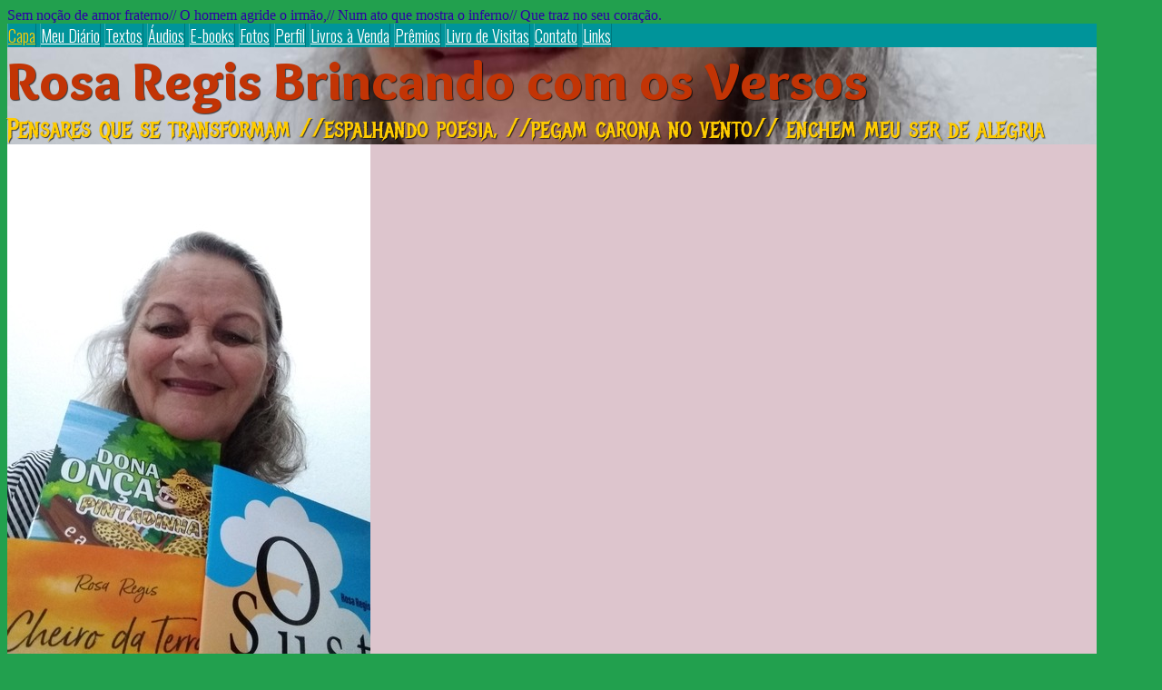

--- FILE ---
content_type: text/html; charset=UTF-8
request_url: https://rosaregispoetisa.net/?idf=1316442
body_size: 3189
content:
<!doctype html>
<html lang="pt">
<head>
            <meta charset="UTF-8">
        <meta name="viewport" content="width=device-width, initial-scale=1">

<meta property="og:title" content="Rosa Regis Brincando com os Versos">
<meta property="og:description" content="Poesias, crônicas, contos, //trovas e literatura //de cordel.Que belezura!//Pode vir que tem descontos!///É o Site oficial de Rosa (Ramos)Regis. Que tal?">
<meta property="og:type" content="website">
<meta property="og:image" content="/i/5757/PmxTmwvMijye38LWW0s4fQ.jpg">

    <title>Rosa Regis Brincando com os Versos</title>

            
        <link href="/temas/1102/main.BGWsV_TlcX.css" rel="stylesheet">
        

    <link href="https://fonts.googleapis.com/css?family=Overlock:900|Metal+Mania:400|Oswald:300&display=swap" rel="stylesheet">
<style>

body {
    color: #2D00A8;
    background-color:#22A04E;
}


/* header/footer includes */
#tpl-include-header, #tpl-include-footer {
    max-width:1200px;
}


#tpl-global-wrapper {
    max-width:1200px;
}


/* title, slogan, section */
#tpl-title {
    font-family: 'Overlock';
    font-weight: 900;
    font-style: normal;
    font-size: 60px;
    color: #C23405;
            text-shadow: 1px 1px 1px rgba(0,0,0,0.7);
    }

#tpl-slogan {
    font-family: 'Metal Mania';
    font-weight: 400;
    font-style: normal;
    font-size: 28px;
    color: #FFCC00;
            text-shadow: 1px 1px 1px rgba(0,0,0,0.7);
    }

.tpl-menu-item {
    font-family: 'Oswald';
    font-weight: 300;
    font-style: normal;
    font-size: 18px;
    color: #FFFFFF;
    }
.tpl-menu-item.active,
.tpl-menu-item:hover {
    color: #FFCC00;
}
@media(min-width:1200px) {
    .tpl-menu-item {
        border-left:1px solid rgba(255,255,255, 0.2);
        border-right:1px solid rgba(0,0,0, 0.2);
    }
}


#tpl-section {
    font-family: 'Oswald';
    font-weight: 300;
    font-style: normal;
    color: ##000000;
}


/* home columns wrappers */
#tpl-home #tpl-outer-wrapper {
    background-color:#DDC5CD;
}
/*
#tpl-home #tpl-inner-wrapper {
    max-width:1040px;
}
*/


/* home layout columns */
@media(min-width:800px) {
    #tpl-home #tpl-main-col {
        max-width:400px;
    }
}
#tpl-home #tpl-sidebar-col {
    background-color:#A7E490;
}
@media(min-width:800px) {
    #tpl-home #tpl-sidebar-col {
        width:200px;
    }
}
#tpl-home #tpl-include-sidebar {
    padding:15px;
    text-align:center;
}


/* internal columns wrappers */
#tpl-internal #tpl-outer-wrapper {
    background-color:#DDC5CD;
}
/*
#tpl-internal #tpl-inner-wrapper {
    max-width:790px;
}
*/


/* internal layout columns */
#tpl-internal #tpl-main-col {
    max-width:790px;
}
#tpl-internal #tpl-sidebar-col {
    background-color:#7ABBBD;
}
@media(min-width:800px) {
    #tpl-internal #tpl-sidebar-col {
        width:250px;
    }
}
#tpl-internal #tpl-include-sidebar {
    padding:10px;
    text-align:center;
}


/* menu */
#tpl-menu-wrapper {
    background-color:#00949A;
}


/* header */
#tpl-header {
    background-color:#EEA0A0;
    background-size: cover;
    background-position: center;
}
    
    #tpl-header {
        background-image: url(/i/5757/OnSUjRi0oUkq-3tyNfeDlg.jpg);
    }
    @media(min-width:1200px) {
        #tpl-header {
            background-image: url(/i/5757/PXRs7P94kNXK_4E3JtbbRQ.jpg);
        }
    }

/* links */
a {
    color: #8701A2;
}
a:hover, .pubcat a:hover, #diretorio a:hover {
    color: #665F05;
}


/* lines */
#tpl-section, .divisor, #comments-caption, .comment, .blkaudio, .item, .pubblkcat,
.ls, .lscol, .lsabacima, .lsababaixo, .lsdados, .lsrdp, .lshdrow, .lsbdrow {
    border-color: #000000;
}


/* footer */
#tpl-footer,
#tpl-footer a {
    color: #CCCCCC;
}


/* index */
.lsabacima, .lscol {
    color: #5D0909;
    background-color: #7F9494;
}
.lsababaixo {
    background-color: #E9CECE;
}
.lsabacima a {
    color: #5D0909;
}
.lsababaixo a {
    color: #053808;
}


/* titles */
.content-title {
    color: #710404;
}


/* categories menu */
.pubblkcat button {
    color: #8701A2;
}
.pubblkcat .expand-more {
    fill: #8701A2;
}

</style>


        <meta name='description' content='Poesias, crônicas, contos, //trovas e literatura //de cordel.Que belezura!//Pode vir que tem descontos!///É o Site oficial de Rosa (Ramos)Regis. Que tal?'>
<meta name='keywords' content='Poesias, crônicas, contos, pensamentos, versos, Rosa Regis, escritora.'>
<script type="text/javascript" src="/scripts/licenseman.js"></script>
</head>

<body id="tpl-home" class="">
    <!--[if IE]>
    <p id="tpl-upgrade">
        Voc&ecirc; est&aacute; usando um navegador <strong>desatualizado</strong>.
        Por favor <a href="https://browsehappy.com/">atualize seu navegador</a>
        para melhorar sua experi&ecirc;ncia e seguran&ccedil;a.
    </p>
    <![endif]-->

        <div id="tpl-include-header"><div id="tpl-widget-1" class="tpl-widget">Sem noção de amor fraterno//
O homem agride o irmão,//
Num ato que mostra o inferno//
Que traz no seu coração.

</div><div id="tpl-widget-2" class="tpl-widget">
</div></div>
    
    <div id="tpl-global-wrapper">

        <div id="tpl-menu-wrapper">
            <div id="tpl-menu">
                <div id="tpl-menu-content">
                                            <a class="tpl-menu-item active" href="/">Capa</a>
                                            <a class="tpl-menu-item " href="/blog.php">Meu Diário</a>
                                            <a class="tpl-menu-item " href="/publicacoes.php">Textos</a>
                                            <a class="tpl-menu-item " href="/audios.php">Áudios</a>
                                            <a class="tpl-menu-item " href="/ebooks.php">E-books</a>
                                            <a class="tpl-menu-item " href="/albuns.php">Fotos</a>
                                            <a class="tpl-menu-item " href="/perfil.php">Perfil</a>
                                            <a class="tpl-menu-item " href="/livros.php">Livros à Venda</a>
                                            <a class="tpl-menu-item " href="/premios.php">Prêmios</a>
                                            <a class="tpl-menu-item " href="/livrovisitas.php">Livro de Visitas</a>
                                            <a class="tpl-menu-item " href="/contato.php">Contato</a>
                                            <a class="tpl-menu-item " href="/links.php">Links</a>
                                    </div>
            </div>
        </div>

        <div id="tpl-header">
            <div id="tpl-header-content">
                <div id="tpl-title">Rosa Regis Brincando com os Versos</div>
                <div id="tpl-slogan">Pensares que se transformam //espalhando poesia, //pegam carona no vento// enchem meu ser de alegria</div>
            </div>
        </div>

        <div id="tpl-outer-wrapper">
            <div id="tpl-inner-wrapper">
        <div id="tpl-photo-col"><img src="/i/5757/hd95DVsS3uOIMCttHOHuGQ.jpg" /></div>
        <div id="tpl-main-col">
        <div id="tpl-content-wrapper"><div id="blkTexto" class="capa"><p>&nbsp;<br />
<br />
<br />
<span style="color:#ff00ff"><span style="font-size:large"><span style="font-family:monotype corsiva"><span style="background-color:#ffffff"><strong><span style="font-size:28px">Meus queridos poetas peregrinos<br />
Que de amor t&ecirc;m a alma preenchida,<br />
D&ecirc;em-me as m&atilde;os e sigamos nesta vida </span></strong></span></span></span></span></p>

<p><span style="color:#ff00ff"><span style="font-size:large"><span style="font-family:monotype corsiva"><span style="background-color:#ffffff"><strong><span style="font-size:28px">Preenchendo de amor nossos destinos</span></strong></span></span></span></span><br />
<br />
&nbsp;</p>
</div></div>
    </div>
        <div id="tpl-sidebar-col">
        <div id="tpl-include-sidebar"><div id="tpl-widget-1" class="tpl-widget"><strong><span style="font-family:Times New Roman,serif"><span style="font-size:14.0pt">ALMA ALADA</span></span></strong><br />
<strong><span style="color:#c00000"><span style="font-family:Times New Roman,serif"><span style="font-size:12.0pt">VOZES DE A&Ccedil;O &ndash; XI Antologia Po&eacute;tica</span></span></span></strong><br />
<strong><span style="color:#c00000"><span style="font-family:Times New Roman,serif"><span style="font-size:12.0pt">de Diversos Autores &ndash; PoeArt &ndash; 2012</span></span></span></strong><br />
&nbsp;<br />
&nbsp;<br />
&nbsp;<br />
<span style="font-family:Times New Roman,serif"><span style="font-size:12.0pt">A madrugada o sono me sonega ,</span></span><br />
<span style="font-family:Times New Roman,serif"><span style="font-size:12.0pt">E traz-me pensamentos, os mais diversos.</span></span><br />
<span style="font-family:Times New Roman,serif"><span style="font-size:12.0pt">Eu vou tentando transform&aacute;-lo em versos</span></span><br />
<span style="font-family:Times New Roman,serif"><span style="font-size:12.0pt">Enquanto a mente no pensar navega.</span></span><br />
&nbsp;<br />
<span style="font-family:Times New Roman,serif"><span style="font-size:12.0pt">Perdido, o meu olhar na noite pega</span></span><br />
<span style="font-family:Times New Roman,serif"><span style="font-size:12.0pt">Carona nos cometas que, dispersos,</span></span><br />
<span style="font-family:Times New Roman,serif"><span style="font-size:12.0pt">Induz-me a pensares bem transversos</span></span><br />
<span style="font-family:Times New Roman,serif"><span style="font-size:12.0pt">Que p&otilde;e-me a tatear tal cabra cega.</span></span><br />
&nbsp;<br />
<span style="font-family:Times New Roman,serif"><span style="font-size:12.0pt">Tento voltar a mente a outro plano</span></span><br />
<span style="font-family:Times New Roman,serif"><span style="font-size:12.0pt">Por&eacute;m n&atilde;o consigo, &eacute; puro engano!</span></span><br />
<span style="font-family:Times New Roman,serif"><span style="font-size:12.0pt">Os pensares me fogem em disparada!</span></span><br />
&nbsp;<br />
<span style="font-family:Times New Roman,serif"><span style="font-size:12.0pt">A&iacute; penso comigo: - Sou insano!</span></span><br />
<span style="font-family:Times New Roman,serif"><span style="font-size:12.0pt">E mais uma vez, vejo: Soberano</span></span><br />
<span style="font-family:Times New Roman,serif"><span style="font-size:12.0pt">&Eacute; o meu SER com sua alma alada.</span></span><br />
&nbsp;<br />
&nbsp;<br />
&nbsp;<br />
<strong><span style="font-family:Times New Roman,serif"><span style="font-size:12.0pt">Rosa Regis</span></span></strong><br />
&nbsp;<br />
&nbsp;<br />
<span style="font-family:Times New Roman,serif"><span style="font-size:12.0pt">Natal/RN - 28 de novembro de 2008 -16:26h</span></span><br />
&nbsp;<br />
&nbsp;
</div></div>
    </div>
                </div>
        </div>

    </div>

    <div id="tpl-footer">
        <div class="hospedagem">
	Site do Escritor criado por
	<a href="https://www.recantodasletras.com.br">Recanto das Letras</a>
</div>            </div>

        <div id="tpl-include-footer"><div id="tpl-widget-3" class="tpl-widget">Parei em mim, matutando//
O que é certo ou errado//
E acabei esnobando//
Que estava ali ao meu lado.

</div></div>
    

        <script src="/temas/1102/main.dcqTDMw4Qj.js" async></script>
<aside class="cover-bgsound-wrapper"><audio autoplay controls controlsList="nodownload" loop="loop" src="usuarios/5757/musicas/22687.mp3"></audio></aside><div class="cover-bgsound-margin-bottom"></div></body>
</html>